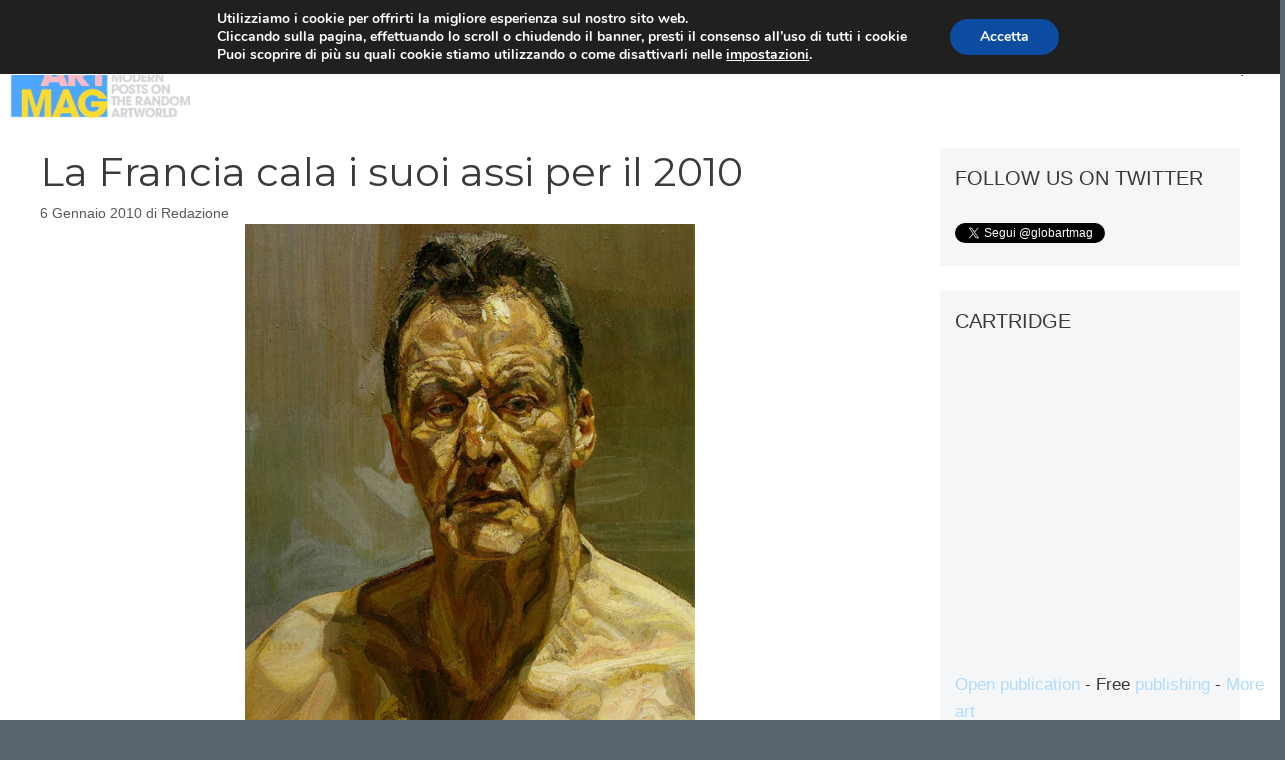

--- FILE ---
content_type: text/html; charset=utf-8
request_url: https://www.google.com/recaptcha/api2/anchor?ar=1&k=6Ld5jnkiAAAAANLbo-0jvt6NKd2ZS1xxK0oXhyYF&co=aHR0cHM6Ly93d3cuZ2xvYmFydG1hZy5jb206NDQz&hl=it&v=PoyoqOPhxBO7pBk68S4YbpHZ&size=normal&anchor-ms=20000&execute-ms=30000&cb=j5u3dhhy2td9
body_size: 49789
content:
<!DOCTYPE HTML><html dir="ltr" lang="it"><head><meta http-equiv="Content-Type" content="text/html; charset=UTF-8">
<meta http-equiv="X-UA-Compatible" content="IE=edge">
<title>reCAPTCHA</title>
<style type="text/css">
/* cyrillic-ext */
@font-face {
  font-family: 'Roboto';
  font-style: normal;
  font-weight: 400;
  font-stretch: 100%;
  src: url(//fonts.gstatic.com/s/roboto/v48/KFO7CnqEu92Fr1ME7kSn66aGLdTylUAMa3GUBHMdazTgWw.woff2) format('woff2');
  unicode-range: U+0460-052F, U+1C80-1C8A, U+20B4, U+2DE0-2DFF, U+A640-A69F, U+FE2E-FE2F;
}
/* cyrillic */
@font-face {
  font-family: 'Roboto';
  font-style: normal;
  font-weight: 400;
  font-stretch: 100%;
  src: url(//fonts.gstatic.com/s/roboto/v48/KFO7CnqEu92Fr1ME7kSn66aGLdTylUAMa3iUBHMdazTgWw.woff2) format('woff2');
  unicode-range: U+0301, U+0400-045F, U+0490-0491, U+04B0-04B1, U+2116;
}
/* greek-ext */
@font-face {
  font-family: 'Roboto';
  font-style: normal;
  font-weight: 400;
  font-stretch: 100%;
  src: url(//fonts.gstatic.com/s/roboto/v48/KFO7CnqEu92Fr1ME7kSn66aGLdTylUAMa3CUBHMdazTgWw.woff2) format('woff2');
  unicode-range: U+1F00-1FFF;
}
/* greek */
@font-face {
  font-family: 'Roboto';
  font-style: normal;
  font-weight: 400;
  font-stretch: 100%;
  src: url(//fonts.gstatic.com/s/roboto/v48/KFO7CnqEu92Fr1ME7kSn66aGLdTylUAMa3-UBHMdazTgWw.woff2) format('woff2');
  unicode-range: U+0370-0377, U+037A-037F, U+0384-038A, U+038C, U+038E-03A1, U+03A3-03FF;
}
/* math */
@font-face {
  font-family: 'Roboto';
  font-style: normal;
  font-weight: 400;
  font-stretch: 100%;
  src: url(//fonts.gstatic.com/s/roboto/v48/KFO7CnqEu92Fr1ME7kSn66aGLdTylUAMawCUBHMdazTgWw.woff2) format('woff2');
  unicode-range: U+0302-0303, U+0305, U+0307-0308, U+0310, U+0312, U+0315, U+031A, U+0326-0327, U+032C, U+032F-0330, U+0332-0333, U+0338, U+033A, U+0346, U+034D, U+0391-03A1, U+03A3-03A9, U+03B1-03C9, U+03D1, U+03D5-03D6, U+03F0-03F1, U+03F4-03F5, U+2016-2017, U+2034-2038, U+203C, U+2040, U+2043, U+2047, U+2050, U+2057, U+205F, U+2070-2071, U+2074-208E, U+2090-209C, U+20D0-20DC, U+20E1, U+20E5-20EF, U+2100-2112, U+2114-2115, U+2117-2121, U+2123-214F, U+2190, U+2192, U+2194-21AE, U+21B0-21E5, U+21F1-21F2, U+21F4-2211, U+2213-2214, U+2216-22FF, U+2308-230B, U+2310, U+2319, U+231C-2321, U+2336-237A, U+237C, U+2395, U+239B-23B7, U+23D0, U+23DC-23E1, U+2474-2475, U+25AF, U+25B3, U+25B7, U+25BD, U+25C1, U+25CA, U+25CC, U+25FB, U+266D-266F, U+27C0-27FF, U+2900-2AFF, U+2B0E-2B11, U+2B30-2B4C, U+2BFE, U+3030, U+FF5B, U+FF5D, U+1D400-1D7FF, U+1EE00-1EEFF;
}
/* symbols */
@font-face {
  font-family: 'Roboto';
  font-style: normal;
  font-weight: 400;
  font-stretch: 100%;
  src: url(//fonts.gstatic.com/s/roboto/v48/KFO7CnqEu92Fr1ME7kSn66aGLdTylUAMaxKUBHMdazTgWw.woff2) format('woff2');
  unicode-range: U+0001-000C, U+000E-001F, U+007F-009F, U+20DD-20E0, U+20E2-20E4, U+2150-218F, U+2190, U+2192, U+2194-2199, U+21AF, U+21E6-21F0, U+21F3, U+2218-2219, U+2299, U+22C4-22C6, U+2300-243F, U+2440-244A, U+2460-24FF, U+25A0-27BF, U+2800-28FF, U+2921-2922, U+2981, U+29BF, U+29EB, U+2B00-2BFF, U+4DC0-4DFF, U+FFF9-FFFB, U+10140-1018E, U+10190-1019C, U+101A0, U+101D0-101FD, U+102E0-102FB, U+10E60-10E7E, U+1D2C0-1D2D3, U+1D2E0-1D37F, U+1F000-1F0FF, U+1F100-1F1AD, U+1F1E6-1F1FF, U+1F30D-1F30F, U+1F315, U+1F31C, U+1F31E, U+1F320-1F32C, U+1F336, U+1F378, U+1F37D, U+1F382, U+1F393-1F39F, U+1F3A7-1F3A8, U+1F3AC-1F3AF, U+1F3C2, U+1F3C4-1F3C6, U+1F3CA-1F3CE, U+1F3D4-1F3E0, U+1F3ED, U+1F3F1-1F3F3, U+1F3F5-1F3F7, U+1F408, U+1F415, U+1F41F, U+1F426, U+1F43F, U+1F441-1F442, U+1F444, U+1F446-1F449, U+1F44C-1F44E, U+1F453, U+1F46A, U+1F47D, U+1F4A3, U+1F4B0, U+1F4B3, U+1F4B9, U+1F4BB, U+1F4BF, U+1F4C8-1F4CB, U+1F4D6, U+1F4DA, U+1F4DF, U+1F4E3-1F4E6, U+1F4EA-1F4ED, U+1F4F7, U+1F4F9-1F4FB, U+1F4FD-1F4FE, U+1F503, U+1F507-1F50B, U+1F50D, U+1F512-1F513, U+1F53E-1F54A, U+1F54F-1F5FA, U+1F610, U+1F650-1F67F, U+1F687, U+1F68D, U+1F691, U+1F694, U+1F698, U+1F6AD, U+1F6B2, U+1F6B9-1F6BA, U+1F6BC, U+1F6C6-1F6CF, U+1F6D3-1F6D7, U+1F6E0-1F6EA, U+1F6F0-1F6F3, U+1F6F7-1F6FC, U+1F700-1F7FF, U+1F800-1F80B, U+1F810-1F847, U+1F850-1F859, U+1F860-1F887, U+1F890-1F8AD, U+1F8B0-1F8BB, U+1F8C0-1F8C1, U+1F900-1F90B, U+1F93B, U+1F946, U+1F984, U+1F996, U+1F9E9, U+1FA00-1FA6F, U+1FA70-1FA7C, U+1FA80-1FA89, U+1FA8F-1FAC6, U+1FACE-1FADC, U+1FADF-1FAE9, U+1FAF0-1FAF8, U+1FB00-1FBFF;
}
/* vietnamese */
@font-face {
  font-family: 'Roboto';
  font-style: normal;
  font-weight: 400;
  font-stretch: 100%;
  src: url(//fonts.gstatic.com/s/roboto/v48/KFO7CnqEu92Fr1ME7kSn66aGLdTylUAMa3OUBHMdazTgWw.woff2) format('woff2');
  unicode-range: U+0102-0103, U+0110-0111, U+0128-0129, U+0168-0169, U+01A0-01A1, U+01AF-01B0, U+0300-0301, U+0303-0304, U+0308-0309, U+0323, U+0329, U+1EA0-1EF9, U+20AB;
}
/* latin-ext */
@font-face {
  font-family: 'Roboto';
  font-style: normal;
  font-weight: 400;
  font-stretch: 100%;
  src: url(//fonts.gstatic.com/s/roboto/v48/KFO7CnqEu92Fr1ME7kSn66aGLdTylUAMa3KUBHMdazTgWw.woff2) format('woff2');
  unicode-range: U+0100-02BA, U+02BD-02C5, U+02C7-02CC, U+02CE-02D7, U+02DD-02FF, U+0304, U+0308, U+0329, U+1D00-1DBF, U+1E00-1E9F, U+1EF2-1EFF, U+2020, U+20A0-20AB, U+20AD-20C0, U+2113, U+2C60-2C7F, U+A720-A7FF;
}
/* latin */
@font-face {
  font-family: 'Roboto';
  font-style: normal;
  font-weight: 400;
  font-stretch: 100%;
  src: url(//fonts.gstatic.com/s/roboto/v48/KFO7CnqEu92Fr1ME7kSn66aGLdTylUAMa3yUBHMdazQ.woff2) format('woff2');
  unicode-range: U+0000-00FF, U+0131, U+0152-0153, U+02BB-02BC, U+02C6, U+02DA, U+02DC, U+0304, U+0308, U+0329, U+2000-206F, U+20AC, U+2122, U+2191, U+2193, U+2212, U+2215, U+FEFF, U+FFFD;
}
/* cyrillic-ext */
@font-face {
  font-family: 'Roboto';
  font-style: normal;
  font-weight: 500;
  font-stretch: 100%;
  src: url(//fonts.gstatic.com/s/roboto/v48/KFO7CnqEu92Fr1ME7kSn66aGLdTylUAMa3GUBHMdazTgWw.woff2) format('woff2');
  unicode-range: U+0460-052F, U+1C80-1C8A, U+20B4, U+2DE0-2DFF, U+A640-A69F, U+FE2E-FE2F;
}
/* cyrillic */
@font-face {
  font-family: 'Roboto';
  font-style: normal;
  font-weight: 500;
  font-stretch: 100%;
  src: url(//fonts.gstatic.com/s/roboto/v48/KFO7CnqEu92Fr1ME7kSn66aGLdTylUAMa3iUBHMdazTgWw.woff2) format('woff2');
  unicode-range: U+0301, U+0400-045F, U+0490-0491, U+04B0-04B1, U+2116;
}
/* greek-ext */
@font-face {
  font-family: 'Roboto';
  font-style: normal;
  font-weight: 500;
  font-stretch: 100%;
  src: url(//fonts.gstatic.com/s/roboto/v48/KFO7CnqEu92Fr1ME7kSn66aGLdTylUAMa3CUBHMdazTgWw.woff2) format('woff2');
  unicode-range: U+1F00-1FFF;
}
/* greek */
@font-face {
  font-family: 'Roboto';
  font-style: normal;
  font-weight: 500;
  font-stretch: 100%;
  src: url(//fonts.gstatic.com/s/roboto/v48/KFO7CnqEu92Fr1ME7kSn66aGLdTylUAMa3-UBHMdazTgWw.woff2) format('woff2');
  unicode-range: U+0370-0377, U+037A-037F, U+0384-038A, U+038C, U+038E-03A1, U+03A3-03FF;
}
/* math */
@font-face {
  font-family: 'Roboto';
  font-style: normal;
  font-weight: 500;
  font-stretch: 100%;
  src: url(//fonts.gstatic.com/s/roboto/v48/KFO7CnqEu92Fr1ME7kSn66aGLdTylUAMawCUBHMdazTgWw.woff2) format('woff2');
  unicode-range: U+0302-0303, U+0305, U+0307-0308, U+0310, U+0312, U+0315, U+031A, U+0326-0327, U+032C, U+032F-0330, U+0332-0333, U+0338, U+033A, U+0346, U+034D, U+0391-03A1, U+03A3-03A9, U+03B1-03C9, U+03D1, U+03D5-03D6, U+03F0-03F1, U+03F4-03F5, U+2016-2017, U+2034-2038, U+203C, U+2040, U+2043, U+2047, U+2050, U+2057, U+205F, U+2070-2071, U+2074-208E, U+2090-209C, U+20D0-20DC, U+20E1, U+20E5-20EF, U+2100-2112, U+2114-2115, U+2117-2121, U+2123-214F, U+2190, U+2192, U+2194-21AE, U+21B0-21E5, U+21F1-21F2, U+21F4-2211, U+2213-2214, U+2216-22FF, U+2308-230B, U+2310, U+2319, U+231C-2321, U+2336-237A, U+237C, U+2395, U+239B-23B7, U+23D0, U+23DC-23E1, U+2474-2475, U+25AF, U+25B3, U+25B7, U+25BD, U+25C1, U+25CA, U+25CC, U+25FB, U+266D-266F, U+27C0-27FF, U+2900-2AFF, U+2B0E-2B11, U+2B30-2B4C, U+2BFE, U+3030, U+FF5B, U+FF5D, U+1D400-1D7FF, U+1EE00-1EEFF;
}
/* symbols */
@font-face {
  font-family: 'Roboto';
  font-style: normal;
  font-weight: 500;
  font-stretch: 100%;
  src: url(//fonts.gstatic.com/s/roboto/v48/KFO7CnqEu92Fr1ME7kSn66aGLdTylUAMaxKUBHMdazTgWw.woff2) format('woff2');
  unicode-range: U+0001-000C, U+000E-001F, U+007F-009F, U+20DD-20E0, U+20E2-20E4, U+2150-218F, U+2190, U+2192, U+2194-2199, U+21AF, U+21E6-21F0, U+21F3, U+2218-2219, U+2299, U+22C4-22C6, U+2300-243F, U+2440-244A, U+2460-24FF, U+25A0-27BF, U+2800-28FF, U+2921-2922, U+2981, U+29BF, U+29EB, U+2B00-2BFF, U+4DC0-4DFF, U+FFF9-FFFB, U+10140-1018E, U+10190-1019C, U+101A0, U+101D0-101FD, U+102E0-102FB, U+10E60-10E7E, U+1D2C0-1D2D3, U+1D2E0-1D37F, U+1F000-1F0FF, U+1F100-1F1AD, U+1F1E6-1F1FF, U+1F30D-1F30F, U+1F315, U+1F31C, U+1F31E, U+1F320-1F32C, U+1F336, U+1F378, U+1F37D, U+1F382, U+1F393-1F39F, U+1F3A7-1F3A8, U+1F3AC-1F3AF, U+1F3C2, U+1F3C4-1F3C6, U+1F3CA-1F3CE, U+1F3D4-1F3E0, U+1F3ED, U+1F3F1-1F3F3, U+1F3F5-1F3F7, U+1F408, U+1F415, U+1F41F, U+1F426, U+1F43F, U+1F441-1F442, U+1F444, U+1F446-1F449, U+1F44C-1F44E, U+1F453, U+1F46A, U+1F47D, U+1F4A3, U+1F4B0, U+1F4B3, U+1F4B9, U+1F4BB, U+1F4BF, U+1F4C8-1F4CB, U+1F4D6, U+1F4DA, U+1F4DF, U+1F4E3-1F4E6, U+1F4EA-1F4ED, U+1F4F7, U+1F4F9-1F4FB, U+1F4FD-1F4FE, U+1F503, U+1F507-1F50B, U+1F50D, U+1F512-1F513, U+1F53E-1F54A, U+1F54F-1F5FA, U+1F610, U+1F650-1F67F, U+1F687, U+1F68D, U+1F691, U+1F694, U+1F698, U+1F6AD, U+1F6B2, U+1F6B9-1F6BA, U+1F6BC, U+1F6C6-1F6CF, U+1F6D3-1F6D7, U+1F6E0-1F6EA, U+1F6F0-1F6F3, U+1F6F7-1F6FC, U+1F700-1F7FF, U+1F800-1F80B, U+1F810-1F847, U+1F850-1F859, U+1F860-1F887, U+1F890-1F8AD, U+1F8B0-1F8BB, U+1F8C0-1F8C1, U+1F900-1F90B, U+1F93B, U+1F946, U+1F984, U+1F996, U+1F9E9, U+1FA00-1FA6F, U+1FA70-1FA7C, U+1FA80-1FA89, U+1FA8F-1FAC6, U+1FACE-1FADC, U+1FADF-1FAE9, U+1FAF0-1FAF8, U+1FB00-1FBFF;
}
/* vietnamese */
@font-face {
  font-family: 'Roboto';
  font-style: normal;
  font-weight: 500;
  font-stretch: 100%;
  src: url(//fonts.gstatic.com/s/roboto/v48/KFO7CnqEu92Fr1ME7kSn66aGLdTylUAMa3OUBHMdazTgWw.woff2) format('woff2');
  unicode-range: U+0102-0103, U+0110-0111, U+0128-0129, U+0168-0169, U+01A0-01A1, U+01AF-01B0, U+0300-0301, U+0303-0304, U+0308-0309, U+0323, U+0329, U+1EA0-1EF9, U+20AB;
}
/* latin-ext */
@font-face {
  font-family: 'Roboto';
  font-style: normal;
  font-weight: 500;
  font-stretch: 100%;
  src: url(//fonts.gstatic.com/s/roboto/v48/KFO7CnqEu92Fr1ME7kSn66aGLdTylUAMa3KUBHMdazTgWw.woff2) format('woff2');
  unicode-range: U+0100-02BA, U+02BD-02C5, U+02C7-02CC, U+02CE-02D7, U+02DD-02FF, U+0304, U+0308, U+0329, U+1D00-1DBF, U+1E00-1E9F, U+1EF2-1EFF, U+2020, U+20A0-20AB, U+20AD-20C0, U+2113, U+2C60-2C7F, U+A720-A7FF;
}
/* latin */
@font-face {
  font-family: 'Roboto';
  font-style: normal;
  font-weight: 500;
  font-stretch: 100%;
  src: url(//fonts.gstatic.com/s/roboto/v48/KFO7CnqEu92Fr1ME7kSn66aGLdTylUAMa3yUBHMdazQ.woff2) format('woff2');
  unicode-range: U+0000-00FF, U+0131, U+0152-0153, U+02BB-02BC, U+02C6, U+02DA, U+02DC, U+0304, U+0308, U+0329, U+2000-206F, U+20AC, U+2122, U+2191, U+2193, U+2212, U+2215, U+FEFF, U+FFFD;
}
/* cyrillic-ext */
@font-face {
  font-family: 'Roboto';
  font-style: normal;
  font-weight: 900;
  font-stretch: 100%;
  src: url(//fonts.gstatic.com/s/roboto/v48/KFO7CnqEu92Fr1ME7kSn66aGLdTylUAMa3GUBHMdazTgWw.woff2) format('woff2');
  unicode-range: U+0460-052F, U+1C80-1C8A, U+20B4, U+2DE0-2DFF, U+A640-A69F, U+FE2E-FE2F;
}
/* cyrillic */
@font-face {
  font-family: 'Roboto';
  font-style: normal;
  font-weight: 900;
  font-stretch: 100%;
  src: url(//fonts.gstatic.com/s/roboto/v48/KFO7CnqEu92Fr1ME7kSn66aGLdTylUAMa3iUBHMdazTgWw.woff2) format('woff2');
  unicode-range: U+0301, U+0400-045F, U+0490-0491, U+04B0-04B1, U+2116;
}
/* greek-ext */
@font-face {
  font-family: 'Roboto';
  font-style: normal;
  font-weight: 900;
  font-stretch: 100%;
  src: url(//fonts.gstatic.com/s/roboto/v48/KFO7CnqEu92Fr1ME7kSn66aGLdTylUAMa3CUBHMdazTgWw.woff2) format('woff2');
  unicode-range: U+1F00-1FFF;
}
/* greek */
@font-face {
  font-family: 'Roboto';
  font-style: normal;
  font-weight: 900;
  font-stretch: 100%;
  src: url(//fonts.gstatic.com/s/roboto/v48/KFO7CnqEu92Fr1ME7kSn66aGLdTylUAMa3-UBHMdazTgWw.woff2) format('woff2');
  unicode-range: U+0370-0377, U+037A-037F, U+0384-038A, U+038C, U+038E-03A1, U+03A3-03FF;
}
/* math */
@font-face {
  font-family: 'Roboto';
  font-style: normal;
  font-weight: 900;
  font-stretch: 100%;
  src: url(//fonts.gstatic.com/s/roboto/v48/KFO7CnqEu92Fr1ME7kSn66aGLdTylUAMawCUBHMdazTgWw.woff2) format('woff2');
  unicode-range: U+0302-0303, U+0305, U+0307-0308, U+0310, U+0312, U+0315, U+031A, U+0326-0327, U+032C, U+032F-0330, U+0332-0333, U+0338, U+033A, U+0346, U+034D, U+0391-03A1, U+03A3-03A9, U+03B1-03C9, U+03D1, U+03D5-03D6, U+03F0-03F1, U+03F4-03F5, U+2016-2017, U+2034-2038, U+203C, U+2040, U+2043, U+2047, U+2050, U+2057, U+205F, U+2070-2071, U+2074-208E, U+2090-209C, U+20D0-20DC, U+20E1, U+20E5-20EF, U+2100-2112, U+2114-2115, U+2117-2121, U+2123-214F, U+2190, U+2192, U+2194-21AE, U+21B0-21E5, U+21F1-21F2, U+21F4-2211, U+2213-2214, U+2216-22FF, U+2308-230B, U+2310, U+2319, U+231C-2321, U+2336-237A, U+237C, U+2395, U+239B-23B7, U+23D0, U+23DC-23E1, U+2474-2475, U+25AF, U+25B3, U+25B7, U+25BD, U+25C1, U+25CA, U+25CC, U+25FB, U+266D-266F, U+27C0-27FF, U+2900-2AFF, U+2B0E-2B11, U+2B30-2B4C, U+2BFE, U+3030, U+FF5B, U+FF5D, U+1D400-1D7FF, U+1EE00-1EEFF;
}
/* symbols */
@font-face {
  font-family: 'Roboto';
  font-style: normal;
  font-weight: 900;
  font-stretch: 100%;
  src: url(//fonts.gstatic.com/s/roboto/v48/KFO7CnqEu92Fr1ME7kSn66aGLdTylUAMaxKUBHMdazTgWw.woff2) format('woff2');
  unicode-range: U+0001-000C, U+000E-001F, U+007F-009F, U+20DD-20E0, U+20E2-20E4, U+2150-218F, U+2190, U+2192, U+2194-2199, U+21AF, U+21E6-21F0, U+21F3, U+2218-2219, U+2299, U+22C4-22C6, U+2300-243F, U+2440-244A, U+2460-24FF, U+25A0-27BF, U+2800-28FF, U+2921-2922, U+2981, U+29BF, U+29EB, U+2B00-2BFF, U+4DC0-4DFF, U+FFF9-FFFB, U+10140-1018E, U+10190-1019C, U+101A0, U+101D0-101FD, U+102E0-102FB, U+10E60-10E7E, U+1D2C0-1D2D3, U+1D2E0-1D37F, U+1F000-1F0FF, U+1F100-1F1AD, U+1F1E6-1F1FF, U+1F30D-1F30F, U+1F315, U+1F31C, U+1F31E, U+1F320-1F32C, U+1F336, U+1F378, U+1F37D, U+1F382, U+1F393-1F39F, U+1F3A7-1F3A8, U+1F3AC-1F3AF, U+1F3C2, U+1F3C4-1F3C6, U+1F3CA-1F3CE, U+1F3D4-1F3E0, U+1F3ED, U+1F3F1-1F3F3, U+1F3F5-1F3F7, U+1F408, U+1F415, U+1F41F, U+1F426, U+1F43F, U+1F441-1F442, U+1F444, U+1F446-1F449, U+1F44C-1F44E, U+1F453, U+1F46A, U+1F47D, U+1F4A3, U+1F4B0, U+1F4B3, U+1F4B9, U+1F4BB, U+1F4BF, U+1F4C8-1F4CB, U+1F4D6, U+1F4DA, U+1F4DF, U+1F4E3-1F4E6, U+1F4EA-1F4ED, U+1F4F7, U+1F4F9-1F4FB, U+1F4FD-1F4FE, U+1F503, U+1F507-1F50B, U+1F50D, U+1F512-1F513, U+1F53E-1F54A, U+1F54F-1F5FA, U+1F610, U+1F650-1F67F, U+1F687, U+1F68D, U+1F691, U+1F694, U+1F698, U+1F6AD, U+1F6B2, U+1F6B9-1F6BA, U+1F6BC, U+1F6C6-1F6CF, U+1F6D3-1F6D7, U+1F6E0-1F6EA, U+1F6F0-1F6F3, U+1F6F7-1F6FC, U+1F700-1F7FF, U+1F800-1F80B, U+1F810-1F847, U+1F850-1F859, U+1F860-1F887, U+1F890-1F8AD, U+1F8B0-1F8BB, U+1F8C0-1F8C1, U+1F900-1F90B, U+1F93B, U+1F946, U+1F984, U+1F996, U+1F9E9, U+1FA00-1FA6F, U+1FA70-1FA7C, U+1FA80-1FA89, U+1FA8F-1FAC6, U+1FACE-1FADC, U+1FADF-1FAE9, U+1FAF0-1FAF8, U+1FB00-1FBFF;
}
/* vietnamese */
@font-face {
  font-family: 'Roboto';
  font-style: normal;
  font-weight: 900;
  font-stretch: 100%;
  src: url(//fonts.gstatic.com/s/roboto/v48/KFO7CnqEu92Fr1ME7kSn66aGLdTylUAMa3OUBHMdazTgWw.woff2) format('woff2');
  unicode-range: U+0102-0103, U+0110-0111, U+0128-0129, U+0168-0169, U+01A0-01A1, U+01AF-01B0, U+0300-0301, U+0303-0304, U+0308-0309, U+0323, U+0329, U+1EA0-1EF9, U+20AB;
}
/* latin-ext */
@font-face {
  font-family: 'Roboto';
  font-style: normal;
  font-weight: 900;
  font-stretch: 100%;
  src: url(//fonts.gstatic.com/s/roboto/v48/KFO7CnqEu92Fr1ME7kSn66aGLdTylUAMa3KUBHMdazTgWw.woff2) format('woff2');
  unicode-range: U+0100-02BA, U+02BD-02C5, U+02C7-02CC, U+02CE-02D7, U+02DD-02FF, U+0304, U+0308, U+0329, U+1D00-1DBF, U+1E00-1E9F, U+1EF2-1EFF, U+2020, U+20A0-20AB, U+20AD-20C0, U+2113, U+2C60-2C7F, U+A720-A7FF;
}
/* latin */
@font-face {
  font-family: 'Roboto';
  font-style: normal;
  font-weight: 900;
  font-stretch: 100%;
  src: url(//fonts.gstatic.com/s/roboto/v48/KFO7CnqEu92Fr1ME7kSn66aGLdTylUAMa3yUBHMdazQ.woff2) format('woff2');
  unicode-range: U+0000-00FF, U+0131, U+0152-0153, U+02BB-02BC, U+02C6, U+02DA, U+02DC, U+0304, U+0308, U+0329, U+2000-206F, U+20AC, U+2122, U+2191, U+2193, U+2212, U+2215, U+FEFF, U+FFFD;
}

</style>
<link rel="stylesheet" type="text/css" href="https://www.gstatic.com/recaptcha/releases/PoyoqOPhxBO7pBk68S4YbpHZ/styles__ltr.css">
<script nonce="5Aghw7Zrlp4STcTsHhDC3Q" type="text/javascript">window['__recaptcha_api'] = 'https://www.google.com/recaptcha/api2/';</script>
<script type="text/javascript" src="https://www.gstatic.com/recaptcha/releases/PoyoqOPhxBO7pBk68S4YbpHZ/recaptcha__it.js" nonce="5Aghw7Zrlp4STcTsHhDC3Q">
      
    </script></head>
<body><div id="rc-anchor-alert" class="rc-anchor-alert"></div>
<input type="hidden" id="recaptcha-token" value="[base64]">
<script type="text/javascript" nonce="5Aghw7Zrlp4STcTsHhDC3Q">
      recaptcha.anchor.Main.init("[\x22ainput\x22,[\x22bgdata\x22,\x22\x22,\[base64]/[base64]/bmV3IFpbdF0obVswXSk6Sz09Mj9uZXcgWlt0XShtWzBdLG1bMV0pOks9PTM/bmV3IFpbdF0obVswXSxtWzFdLG1bMl0pOks9PTQ/[base64]/[base64]/[base64]/[base64]/[base64]/[base64]/[base64]/[base64]/[base64]/[base64]/[base64]/[base64]/[base64]/[base64]\\u003d\\u003d\x22,\[base64]\x22,\x22QTLCnwTCicK1WVIZw7ZJwqpiP8OWJHNGw4HDm8KQw4osw5vDn0XDvsOjKRQlW2kVw7YnecKTw4/DuiATw5bDuBcgUCfDu8OVw4HCjsOUwqw4w7HDpQN6wqTCh8OoPcKJwqU5wrbDgQjDjcOjOwBFMMKbwr48YH46w6QpJGk0O8OcIsOBw7fCh8OOIDpsGB0fN8K1w6low75BHh7CoSsAw6zDj0sgw48jw4vCsmkDXFHCrsObw6duGcOAwr3DuV3DjMOcwp/DicOXY8OSw4fDtWcYwpdAecKZw4/ClcOoNlcAw6zDsFHDgsOWMTjCisOAwoPDocOZwozDqTPDgMK/w67CqnwlM2EmbhRENcKIEWI9Ti5XdivClBvDgmFew6HCnioQFsOjw7s1wpXCoz7DqSTDh8KGwp1OKmgEYcOybzLCq8OyJynDtcOGw7Rkwpg7P8Ocw79BesObQwxaaMOjwrXDkxtNwq/CoD3DiEjClFnDqsOgwqpQw7/[base64]/DrsKIZ8OQOMOlITAPBsOuw6XCoiIqwpDDpX0Zw6Z8w6nDhxJNSMKtL8KoZMOjTMObw74vIcOfIQXDmsOfEcKXw79fVWnDvcOnw4DDiA/CtlMgXyhXM1oKwrTDi2jDsTPDnsOVN0/[base64]/CvA3CpWvChjPDk8OswpFLwoV4w6RKRjLCp0PDrRzDt8OuXg4FUMOedDsZZmrDgEEaO3/CrVRqD8OVwqk4WB89ZxXDmcKxNBNZworDgArDv8Kcw5kYLUPDpMORHFnDkys9fsKxdUkew6rDlkzDjsKZw49lw5g/CMOLVELCncKcwotJb0fDjcKkQyHDscK4A8OBwoHChjoJwqvCiGppw5YiL8O9PXbCk2XDuhXCqcKQFsOawowNfcOpH8OrIsKFDMKsTmbCjA1FCcKvR8KeeCQEwqnDmcOQwq8DP8OUSC/DmMKJw4zCo3AYXsOTw7NnwqAsw4jCnTsgLMKcwoVVNMOYwoY+U25iw5fDtcKkTcKVwofDuMKyHMKkBCvDhsOewrFiwr/Cp8K9wr/Dh8KeG8O7OjMJw6oJS8KlSMOsQAQrwrIoFC3Dlg5LMnAIw63CvcKNwoxJwoLDi8ORcTLCkQ/CscKjBsO1w6rCqk7Dl8K4QsO7PMO7b0pWw5g9SsONBsO7IMKxw57CojTDjMK3wowCFcOYDXTCrWl9wqM/cMOuCCBgRMOxwrViD0bChjnDo0vCnznCvXRswoMiw7nDrTDCoB8Nwopcw7/CkinCr8OPCg7CtGXCpcOvwozDoMK8Ok3DtcKNw7sLwqfDo8KJw7nDjwt2ZhQyw7lkw5kENVbCshYFw4DCvsOxCjEdD8K1wpDCl00CwoxKDMOAwrwqakzDo13DtsOGV8KGe04SCsKowqEtwrfCiAZtDHUbBjhmwqvDpXc/w5oqw5hzP0DCrcOwwovCtDUnZMK0F8KywqoyYyFAwq1KPsKBfcKQYHZNJjDDvsKyw7vCjMKce8Kmw53ChzUFwp3DkMKSAsK8wq1wwpvDpzkfwoHCl8OBSMO0PsK2wrHCvMKrAcOiwqxlw5/DscKFRSwAwrjCtTpowoZ8bXMSwqrDjXbCp2bDp8KIYxjDgcKBbwFOJHh3wpwTLhUYRcOdW1FUIk06NjA+OsOeOsKrLMKZdMKWwqItFMOmAsOxVW/DqsOEICbCtmjDmsOfecO0SHZUV8KWaQ3ChMOMPsO6w4UoUcOidk7CqX82G8OAwrDDt1vCgcKsECYDCxHDmGltw5FPV8K1wrXCoXNvw4UqwojDmxjCv2vCrF3DjMKGwpoNZMKpFcOgwrxKwpPCvCHDhsKiwobDvsOYFcKLAcO1ECg7wpbDrT/CuD3DpnBYw6tzw4jCn8Orw7F0LMK7dMO9w5zDisKpUMK+wrzCr3vCpXPCsBfCvWJLw5llQcKAw5t1b3wOwoPDhHNNfxLDowDCosOLb2tIw7/Chw3Dol8bw6Vwwo/CvsO8wrRKbsKRGsKzZsOCw54VwqLCtw0wD8KIIsKOw77CtMKOwr/DisKefsKKw4zCq8Oww6HCg8Kdw503wpBQQAE2FcKWw7HDrsObJ2N4P00ew68DFBfCoMOxBMO2w6TChsO3w5fDtMOIDcOpKirDg8KjM8OlbznDosK6wpRZwrzDuMOvw4TDqjzCsl7DqMK7SQTDiXTDtH1QwqfCh8OBw58dwovClsKgN8Kxwo/[base64]/DggJbwo0Iw5Zqw6PDgMONRSx8bDnDqsKsKybCvMKyw7jDiD8pw7PCjg7DicO7wqnCiWnCqzkqXnApwo/[base64]/Ch8KuwqHDnWvDpDHCn8KWwpTCkMKJw5s0VcOnwrLCrWDCv2HChFTCgwlRwp9Kw5bDrBzCkgUgK8KRasKPwqFSwqNmEQjCk0xjwoByOMKVMCl8w4l6wph/wqU8w77DnsOMwpjDsMOVwooKw6tfw7LDrMKCXAfClsOTAcOpwrtufcKCUhw9w75Bw5/Cv8KnLAdlwq82w7vCumRiw4V8EwZ2JMOUJgrCk8Oiwr/DmkPCigIKf1kbM8K+ZsOjw7/DjzdDdnPCqcOrD8ONQ0ZNIRRow6zCjxNQTUoCwp3DocOew7cIwqDDo0FDGClUwqvDmB0Ywr7DsMOFw5IewrETL3vCscOldcOKwrgHJcKtw6JYRAfDn8O/csONR8OJfTfCkUvCohvDiU/CpcKlGMKeBcOUKHnDmSfDuizDg8OGwrPCiMKhw7sCdcOiw75bEC3Ds1vCun7CkXDDgVEtb3nDnMONw4HDj8K4wrPCuj5UZnDCvl1Gd8Kcw6nCqMKxwqDCuQTDjTgjS0Ymd2xpdkzDmwrCtcKWwoXClMKILMOVwqvDgcKCIz/DvW/Dh0DDmMOXIcOywoXDqsKkw57CvMK+BAhwwqRVwqjCgVxkwp/[base64]/[base64]/Diiw7wr3DssO1wqDDjcKowrBpw6DDjgnDtEjDpsOPw7TCtcOnwpTCiMOcwoTCl8K5Y1wSOsKhw5hBwqMIYkXCriXCk8K0wpnCm8OJH8K6wr/ChcOeGWokVksKacK9a8Oiw7nDnkrCpjQhwrbCp8K9w7DDi3/[base64]/[base64]/wrIlwrrDrsKuwoEDezxlXXM6w6ZRdMO7w7duQsKgc3hgw53Dq8K6wp/CvBImw7kgw4HCqU/DvmBAbsO9wrXCjcOGwowsbBPCr3XDlcKxwoYxwq9kwrI2wrUQwr4FQyXCmR1aXDkkPMKybGTDn8KyKRbDvX0kZSlKw45bwozCln9aw64SMRXCjQdXw7jDuzVgw4HDh2/DoncePMKtwr3DpHsSw6fDh31Mw799F8KldsKla8KiJMKOc8KQPzlTw519w6rDr10pGhw/wqXCqsKRFyxlwp/DjkYnw6obw7XCjXzClgPCtxjDrMO3FcK+w71gw5EJw7UZA8OrwqrCuVgnbcOBe3/DjFfDrMKicATDpARBTUtQZcKRaj9BwpJuwpzDuW0Jw4vDlMKEw5vClDIHLsKMwpfDlMO1wpF9wqYfUWJtMDzCkVrDoAnDgCHCgcKWEcO/wqHDsxfCqyUuw5A7XcOqEE3DsMKgw4XCk8KTAMKjWzhSwpR4wqUGw7k0wpkJecOdEC04aCggWcKNJQfCgsONw6xDwrjCqRdow6o2wr8owpxRZndCOHIGL8OgZSjCv3XDo8O9WnVowozDlsO/w7wWwrfCj0dBEVQxw6XCn8OHH8OcC8OXw4pdVRLCvB/CmTNVwq16KMKtw7TDlMOCd8KHZifDusOMXcKQPcKMG03DrMKvw6fCoyTDqAtnwoAbZ8KzwoYFw6zCk8K1SR7ChcOAw4EBKj5/w6EnbQxOw4Y5SsOYwo/[base64]/[base64]/DrRFFwp9dw67DrcKoD8KOX2t4fMOoeMOAwqMHwpVLHQDCjg0vI8KySWHCnxLDqMOqwrUzdcK9VsOMwrN4wpJgw4rDijAIw7Bjw7Jvc8K1dEIvw6bDjMOOaBjClsKgw4RVw6tYwqAyKEXDunHDpXXDjgQ6Kzh4SsOhKcKTw7AHcxrDksKCw4PCrcKdMF/[base64]/CucOdBH7DuF1LPMK0NwnDpDUIPsOmwobCrcOmwp7CssOODk3DvsKww4MaworDs37DrDwdwq7Ci2lhwqfCqsOfdsKrwqXDqsKaMBQ/wqjCiFIcAMOQwogKXMOswo4uYSgsecO1ecOvem7Dglgrw5xBw6nDgcK7wpQxSsO8wpzCrcOFwoHDmXHDn1xvwpLCscKRwp3DmsOrQcKywoY5LF9IN8O+w6vCpT4lGgvCq8OQQ3gDwozDnAxMwoQfTMKZH8OSZMOQYSkHdMODw7HCulAbw4EcFsKDwp0OVX7CqsO/[base64]/wpIRVj/Cl8KxIF3DiFvCtsK2w7FDaMOpwojClcKrRMOzQAbDgcOJw4VXw5/[base64]/ClMK6LgXDuVUDWhzDpF/Cv1QHHsOtFMK2wrrDgcK5YMOpwq81w7ReT24VwoMJw53CvcOId8KFw5UIwpE8PsKBwpXDk8OgwqoUPcORw694wq/DoB7CpMOawp7Ck8KfwpYRaMK4HcOOwrDDtkDDm8Otwq8xb1ceQhXCscKvah0aCMKOBkzCicOAwpbDjTUzw53DuXTCnHDCmjlvc8OSwqHCsyl/w4/[base64]/CpEpmdcKzwpllYjnDm8O4w5rDvsOOw6/DtsO/VMOcMsKbUcO/YcO9wplUcsKCWisawp/Dv3XDuMK7bsO5w5UAV8OVQMOHw7J2w5UUw5rCmsKzeHHDoRzCs0ZVwqHCulLDqcOkVsOHwqghRMKdLxNNw686QcObPB4fGUZZwoPCusKhw6LDv0giQ8KswqNDOW/CrR8JacOKcMKRw4x5wrtBwrJJwrzDr8OLVMO3UMOjwr/DpknDpkM0wqLDucKFAcOaF8O2VsOkR8OZK8KaX8OnIy0BfMOnJSdGFFk3wqhlNsO7w67CucO5w4LCmUnDmW3Dv8OsVcKfVXt3woE3Gyh/CsKGw6AuFsOsw4zDrcOpMFt/B8Kow6rDoUgpw5jCmCHCj3F7w45KSxU8w67CqGNRIj/CqG1OwrDCrXHCgSY9w5BCTcOOw4zDpQDDrsKmw4oUwpDDtEhKwqt0V8OkW8KKRsKdekLDjQICP38hAcO0KQQXw7fCtW/DlMK1w5zCnsKFdEEyw4lkw6JedlAgw4HDozDCg8KHMg3CsBbCq2/CnsKGAXkfCmo3wpXCmMKxHsO/woLCjMKkE8KyOcOqegHCrcOnZV7CocOkPBhzw5UTTzIQwopZwoIqM8OuwpsywpXClcOIwrIoFWrCsngwJHTDknPDnMKlw7TDmcOCAsOowpnDgXZvwoFVY8OewpR7eWDDpcKWcsO/wosJwq9xd1EjEsOWw4bDgsOZR8O9AsO5w5/CkDQtw6vDuMKUJcKSNTjDvnAQwpjDuMKkwqbDu8Knw6cmLsO2w4MGYcKUP2YwwpnDqBMCSnIKGBXCm3rCozs3Zz3Cr8OSw4FESMKzHjJBw6FqfMOQw7Jdw5fCinAoQcKuw4RyeMKnw7k2ezgkw6MuwopHwq7DicO/wpLDpltYwpdcw5rDiisNYcOtwptJBcK9E1jCmA/[base64]/CjS/ChcOmw6/CnMKrwro4PsKOdcK6DcOGwqjDmB5xw556wr7CqnsfT8KGT8KnRCnDunU1JcK9worDtsOoHAcwPF7ChErDvWPCg1pnaMOGF8KmUmnDtCfDvD3DsSLDj8OiesKBwp/CscOyw7ZvOjfCjMOvVcOqw5LCpcOuE8O8QwJbO1XCtcOITMOBKllxw6t9w5vCti8ww7XClcKDwrcUwplxdlpqJSxkw5lcwrnCqSYtfcKswqnDvxINfw/DugZAUMKrbsOQaA3DisOFwr43KMKMEyRcw64Yw6zDncOSKCLDgVXDo8KGEWASw5zDlMKcw5nCv8O/wr/Cl1EtwrTCmTHCqMOIBlp3XjsgwpfCi8Omw6bCqcKZw5IXKFkgSEQVwr3CtEvDpmfCm8OOw5LDhMKJHnHCmEHCnMOEwoDDpcK3wpw4NQ7CiQgzETDCrcOXNmfCu3TCmcOewq/CnG0iaxBHw67Do13CoQtvFX19w7zDnhB6cRhuDcKlRsOXAUHDusOfQ8O4w7N+O1lywrXDuMKGfsKVWRQrMMOew5/CmDnCplgZwqnDgsOKwq3DtMOhw6DCkMKIwr4sw7nCqsKbL8KEwqfCoC9cwrcrdVbDu8KWwrfDs8KgBcOcRW3DvcK+e1/[base64]/CoSTDjcOuMMO7wq3CuSvDvkrDjCYeZcO9c3HCmsKKQsKewqsLwrnChQrCj8KOwrVdw5A4wo3CumRLa8K9LXMnwocOw5gBwqzDqA4zTsKrw6FJwqjDksO4w5/CjiYkCG3DvsKXwoB9w5PCoAdccsKjKcK4w51ew5AGQCjDpMOBworCvTtZw73CoUwrw43DsEtiwozDmklxwrlUK2LCnQDCmMKGwq7DmsKLwr9qw5jCmMKjaFXDpMOVd8K5wo4mwoEEw6vCqjFUwpU/wozDiQ5Nw4PDv8Oqwqx8ayXDrEQhwpXClGHDryfCgcOJR8OCVcK3wpTCl8K8wqXCrMKbGsONwp/Dl8Kbw4llwqdpVgZ5fFNwBcOvdDvCuMKnOMO9wpQmJVUrw5F2CcKmKsKpScK3w4A2w5wsRMO0wpw4JMKAw5kMw6lHf8K2RsOICsODE0ZWw6TCmHrDtcOFwrHDmcKBCMKzVEZPX3UdRmJ9wpUBNn3Dh8OYwq8tEEYCwqlwfXbCt8OHwp/ComvDoMK9IcOQLcOGwqw6bMKXdg0iNWMBfi/CgirDucKGR8KKw4bCmcKdVzPCgMKhZAnDt8OOHSA4GcKxbsOgw7/DsCzDgsOuwrnDuMOmwqbDtnlZdC8LwqcAVxHDu8Knw44Tw6kqw4EawrTDq8KuKSM7w69zw6zCjlvDisOCEsOZJ8OSwpvDqMKhRWUiwqwxRkEgBsOUw4TCug/CicKTwq09CsKOCRgyw6vDtkbDgTLCk33DicORwp5wX8O8wp3DqcK2a8K0w7oaw4bCnDPDvsOMXsKmwrUPwptEZnERwobCrMOTTUlYwo5kw5DCr2VJw64UHT8sw5Arw5rDjMOXBEIoQy/Dt8OGw6MxUsKqwoLDtsO0H8KYecOPF8OrHB/[base64]/w7zCi8K3woknw5Evwo7DkQA/w5rDh21Tw4rChsOmCsK3wrstWcKewrZow78/w6rDpsOyw5JMB8Olw6DCvsKiw5NxwprCgcOmw4DDsVXCrjwRMzTDmGJUBm0AMcOcIsObw6Yhw4Blw6bDqz08w4ssw4vDiiTCq8K/[base64]/[base64]/Cn8OlTgVVw7LDuDLDh8Kfw7ZEOwEowrIXdsK7YsOYwrRUw5k0AMO6wo/Cv8OIKsKdwo9vBQrCpXtfM8KCfCfClFUJwqfCgkknw7pXP8K4aGTCrDnDpsOjTGvCpn49w4ZIfcKlD8O3XnsjanTCg2HCgsK9VH7Cmm/DjkpiMcKNw7wdw6HCkcK9CgZhHHA3IMO/w4zDlMOlwpTDjHYzw7FzRXTCjsO0I1XDq8OWwrswAMO0w63CjDRkc8KpGnPDnHPChsK+ditJw71abEPDjC4ywrPCl1/[base64]/[base64]/DtcOhG8KCSMKBwrLCtcKwwo3Dl8K0NMO9wrkqwoR0XMO0w6/[base64]/[base64]/SDM2B8K+ccKrwq4mw5h3w5xFU8KHwqpNw6V3Z8KJNcOAwqctw7jDp8KzF1cVKA/CssO5wpzDpMOQw43DhsOCwrB4DVDDpMOiRsO0w67CrwpEf8Kjw7pzLXjCr8O/wrfDngTDtMKvKzPDpQ3Cq0h6XMOWDQnDssOcw6gCwqTDiFsxImowOcKowoBLcsKtw7E9SV3Cv8KmQ0nDicOCw49Uw5LCgMKSw7dWOXYmw7PCjD5Qw5NOc3g/[base64]/[base64]/[base64]/[base64]/QcK+K8KqeVPChMO9Xm59wo7CosKXwp3Cn2/DqFTChcOuwo7CuMKww6UKwrnDksO7w5XCtiBIOMKXwqnDqsKSw6opYsKqw7jCmsOdwq4TJcOLJwjCq3s9wqTCuMO/[base64]/DksKmw6A4P8KsSXDCssKyO2JAO8OUw4jCvxrDjcO6EmwiwrnDnDXDqMO4w7/DtMOFIQjDi8KewpPCo2/Cn18Cw6fDlMO3woM9w504wpnCjMKBwqbDkXfDmsKjwofDslRdwrZpw5kFw6vDqcKnYsKjw5A2DMOsV8K4fArCg8KOwoALw7jClxfCnDowdiHCl18pwrDDjh8VMC3CuQzDpMOMWsK/[base64]/DssKvNHDDhU5wbCsCccOTw45RwrTDpEbDiMKECMOTXMOhRlpRwrpcMwRiXFl3woIrw7LDvMKLCcKhwoLDrG/[base64]/CtjwHQwNuwpbClcO5wqgdw6Y2wpvCnzgUw7HDg8O1wqkXEUHDhsKoEBNdDHDDicK0w6c2w4lZOcKKW2bCoVAST8Knw6DDs1V1Im0Bw6/CiD1dwoxowqjCv27CnnlPO8KcdgTCn8KNwpU8YT3Dmj3CqXRkwqbDusKIVcOXw59kw7zCqsO1RXQtMcO1w4TCjMK2R8OlYRbDl2sLMsKZwprCvmEcw553w6QYcxXDk8KFfx/Dog5kWcKOw6BbaxfCrX3CnsOkwoTDjE/CmMKUw6hwwrPDvlVnKnI3AwlowpkTwrTCgjDCqRrCqm9nw6lSBUEEJz7DqsO1OMOew4skKzp6SRXCjMKgZk1FeFAKSMOTV8KUDyNhfyLCjMOAF8KBaVs/TCBYQgIDwrTDiRNjEsKtwoTDsC/[base64]/EcKlAsKHwpBywovDmMOfw5pbScKCwoHDnyYFw4rDtcKPXMKwwqVoRsOJc8OPCcKwRcKMw7DDlHvCtcKRMMOHBB3CuFjChWZ0woglw4bDvELDu3bCvcKvQsOTXz7DjcOCCsKxesOTMwrCvsOwwrvDv11MGMO+EMO9w4/DnybCicOJwpPCiMKATcKhw4zDpMKyw6HDqSYlEMK2QcODAwUycsOJah/DvhjDo8KFZ8KmbMKJwpXCssKJKCrCk8OiwrvCkREZw7XCu2Aia8OZQTtywqXDsBbCoMKEwqHDucO8w7gQdcOnwp/CgcO1SMKiwq9lwoPDoMKIwq7DjcKhG0YiwpRlYW/Dll/CtVXDlj7DrB3Cr8O4XQIhw6bCtzbDtk8wLS/CvcOoM8ONwrDCtcKlHMO1w73DuMOTw5gQUG81FxdtFlwAwp3DjMKHwpbDiDJxUhI0w5PCqAZBDsOCfR0/X8OYLw4paBLClsK/wqsOKyvDo2bDnU3Cq8ORRMOlw6wVfsONw5HDuH7CgxzCuC3DgsOIDV4NwrBkwoHComfDlDpYw5BBLHcVesKUC8Otw5bCpsOuZmPDjMKQU8ObwocubcKDw6YMw5PDjh9HZ8KMZAV6Z8KvwpZDwo7DnS/DlVVwC2bDrcOmw4IpwoLChH/CkMKpwr8Ow7tXPg/CkQhzwpXCgMKmDcKww4Ayw4YVVMK9ZFcMw47DgAjDocO3wpkYUGh2YUXCkSXCsgJNw67CnT/CoMKXWlnDnMONdELCgMOdCVYQw7DDiMOjwq3DvsOxJ1McecOdw6BNKW1zwpEbCMKtLMKww4J8V8KtDjt6eMOfFMOJw5PDusO3wp4lSsKfew/ClsOVDSDCgMKGw7zCsmHCqsOfP3ZUScOlw57CtSggw4nCs8ORc8Osw59ZHsKkRWnDvsKnwrvCviHCvRs1wroKQQxywqLCoFdvw4BKw77CgcKZw4LDmcOHPHQVwo5pwoV+F8KXZ07CnA7CiAQewq/CvMKYNMKFYnJ7wohKwrzCuTU8QCQvGQJSwpzChcKuJ8Opwq/[base64]/[base64]/Dn3tCZMKoECATVkbDgWQ5FkvDjXzDlMOPw5HDlAJTwonCg208RU9Uf8OewqVnw6F0w6JGJUfConYUwo5MRR/CuQrDpjvDqMOGw5LCmXFdBcOOw5fClcOcA1kKYlJpw5Y3ZsO7w5/CrXZUwrNWTj8Vw71Rw6DCgx4sejt0w6dCbsOUOMKZwpjDocK3w79gw6/DiVPDv8O6wpRHKcKhwq4pw4VaFEELw7wIcMKlGx/Ds8O6GMOaZ8KtPcOxEMOLZR/[base64]/Dj1LChcKXfcKpwophwr/CjcKRAU/CqMKucGdowq10cBXDslLDgTXDn1nCt2Jlw7c+w7xVw4k/w4Exw5/DsMOxQ8KhCMK1wobCgcOswolyZ8ORGwPCkcKJw6XCmsKHwpgCAzXCsEjCmsK8BAUCwpzDpMKML0jCi3DDumlDw4rDvMKxRElCFkl3w4J+w7/CpgRBw5hIUMKRwpI0w6lMw6vCtyIRw5Y7w7TCmVFtNMO+e8ODNjvDu0AdCcOpwqVXw4PCjB1qw4VkwrM2QcK/w7l7wojDscKvwpUlZ2TCok7CtcOTOFfClMOTGF3CncKrwqMAYnY/YAALwq5PQMKGEjpFEF5EMcOfdsKdw5EzV3jDjkoQw6MZwrJmwrTCl2/Co8K5RHkCWcOmTmUOIEzDjAh2AcOLw4MWT8KKMkfCuTkOBC/DjcKmw7/DhMK5wp3Cj0rDvMONH0/CuMKMw7DCqcKkw49nKlgUw51xIMKew45ow5oxNcK6NTPDvcKRw7jDgcOFwqXDtwVgw6YiJsOqw5/DigfDjcOtPcOaw4J/w4MFwod3wo9DY3LDiU0Zw6l8YcKQw6JOOMKXYsOJbQEaw7TCqwrChXjDnAvDn0TDlEnDjAJzSgTDmUXCslRFVMKrwo8HwpFRwqg5wo9ow7V8e8O0DAXDiwpdKMKCw4UOXwRswoByHsKOw4pBw6LCu8K5wqVsScOpwp8HUcKlwpHDrsKPw4LDtWlJwrjChh4EKcK/[base64]/CgcK6wo/CgCVHwopbwppaL8KpwqfDnwnCrEs0ZSBrwr7CpwrDsSvChgtkwqHCkQjDrUUpw5R/w6jDoDvCg8KoacKtwqzDkMOkw4kBGidSw7hoKsOtwoTCi0fCgsKnwrQ9wrrChsKHw63CpihHworClSlHJcKKaQd/wrbCk8Ojw67DtTxceMOkCMOWw4F6DsODMkdpwq0/X8Otw7F9w6Uvw5fChkAHw7PDv8K7wpTDhcKxMQUJVMOkIwjCrWXDuFodw6bDpsKZw7XDojrDhcOmPj3DmMKSwpbCv8O0a1fCt1/CmHMcwqvDksKfBcKIXMKmw7F0wrzDucOAw7wiw77Cq8KGw5rCnw3DvlRPT8O/wp4gA1/Ci8KNw6fCgcO1wrDCqQvCrsODw7bCowfDv8Kuw6PDpMOgw7FQSh0NKMKYw6ABwrknc8O4LWg9d8OwWE3Ds8KcB8K3w6TCpGHCnitwaGVdwpXCjSkvBw/Dt8O4HSLClMOpw4ttJ13ChTjDjsKnw7xFw5LDq8O8PB7DhcOuwqQHc8OQwp7DkMKVDEU7ZnzDsVkuwqgJEsK0DcKzwrsiwq5ew6nCjMKQUsOvw5Iyw5XClcO1wrN9w57Cs0PDnMO3J2d8wofCoUUSAsKdQcKSw5/DrsOfwqbDky3DpcOCfWAgwpnCokvCjjjCqEbDnsKJwqIBwqHCscO4wqVrRDdoBMOlblIJwpPCrQh2agNORcOrQsONwpLDuXIwwp/DqDJUw4/DsMO2wq9wwofCp2zCu1DCt8KUTsKLG8OCw7Qhwp56wqXClcOiWG5sUR/CgcKEwpp+w4jCsSQRw5N8PsK0wpXDq8KoOsKWwobDg8O8w40/w7BaJE1Hwq09OEvCpwjDgMOhMGzCjHDDgTZsBcO5woPDkGEhwo/CvcKYD25ww6XDjMOLd8OPB3bDkxnCklRRwrlDWm7DnMKvwpNOZw/DpzTDhsOCDUHDo8KaADRaL8KTbS1Aw6/Ch8OpZ0hVw701fnw3w5ExCwrDvMKmwpc3EcO8w7DCnsOcECjCjsK8w6zDsRPDn8O6w5gew6wTJFDCmcK2IcOjBzXCt8KxT2LCjMO2wqt3TgMxw5EiM2d3d8O4wo9aworCr8Oiw5xzTx/DkGNEwqQSw5UUw6kvw6RTw6fCpMOzw4QyIMKkLQzDusK1wohKwo/DoWLDosOvw6d6AGZRw77DmMK1w5hSPDBLw6/[base64]/[base64]/wrbDo8Oub2UZb8KCw6jChx7CoyLCisKnwrHDgRd9fQAXwpV+wqDCrlvDnmjClS9XwoTCqWjDk0rCmyfCtcOlw6sDw4NDSU7DqcKtwpA3w7E8VMKHw4/DusKowpzCjCtWwrfCosK9ZMO+wqjDjMKew5Bhw5bCv8KYwrgEw6/Cm8OKw6E2w6rCqWJXwoDDisKXwq5dw6UUw7koNcOoPzbDmn7CqcKLwogGw4nDg8OxWAfCnMKAwrHCtGM2MMKYw75iwrXDuMOiK8OsRD/ClHHCkhDDojw+PcKzJgzCgMKhw5JLwrI4M8KGwpTDuWrCr8OxJhjCqXQKVcOkWcKTYFHCghHCrVzDv1lrTMKywp3DsTBgTGUDTC1xbDFIw4xQDQzDmErDmMKmw7fDhWEfcQDDkhghAEzClcOlw4o4ScKMCSAVwrhrb3Z8wpjDrcOHw7/CvjULwoMpZT0FwqF/w4LCghl9woRKG8KVwoDCvcOsw5k4w7BCNcOEwqrDosKuNcOkwovDsn/DnSzCrMOHwp/[base64]/CkVhVw44Nw5XCssO/w5cECcKlwp8AW17CucKKw4x5CUvDnHcsw57DiMO1w5/CujvDp0LDj8KGw4pAw6s+eSkNw6zDuifCrsK2wrtqw63DpMOFbMOvw6hVwphiw6fDqUvDlMKWBVTDj8KNw7/DscKUAsO0wrwxw6ldMHNgb1F0QGjDj0UgwpUCwqzCk8KtwoXDocK4JcOqwrxRcsOkdMKQw7rCslIOET7Cq1DDjmLDsMOiw4/DgMOBw4pOw4w9JkfCrSDCkG3CsivDqsOpw4F7PcKmwq1fOsOSDMOlGsKAw5DCssKhwp8PwqJSw7jDpDcxw68Qwp/DlDQuQMKwfcKAwqXDu8O8dCQiwpHClxBueTNDYCTDn8KLC8KsYghtB8OtYMOcwp3Dl8OXwpXCgMOuaDbCjsOOQ8Kyw5XDtMOKJl7DrUJxwovDpsKnGhnCj8Okw5nDv2/[base64]/w5jDjsO+dcOvM2Qyw5RjGsKMw6tWGRpAw5rDhsOww74AQSPCpsKHH8O5wrnCusKWwr7DsBvCq8KkNn7DqHfCnmLCniR0AsOywp3ChRjDomEVd1HDkh4ww6HDmcO/GUInw4dfwrEcwpjDrcKKw5IDwoBxwp7DjMKOfsOQT8K0YsOuwrLCn8O0woh4W8KtRF5NwprDt8ObLwZ4PVk4VFI4wqfCknEQNj0odn/DtxTDmlPCjVsRw7PDrRQPw5HClhPCu8OCw5w2SxMxPsK9I2HDm8KhwokvThHCuTIAw5/DiMKFdcOvNW7DuxwTw6U+wrQjIMONIMOMw6nCuMOIwppgMTheNHDClgfDvQvDo8O5w70Fc8K7wprDn3s7G1HCoUbCl8KAw7PCpRcnw6TDhcO/ZcOzc04uw43Dk0ZewpkxEsOAw57Ds2jCicKUwo5jKMOSw4nDhQ/[base64]/CoAsewqB/VWTDhCDDhDUDw7EncwPDrS5JwpJHw6NxJsKBYHVnw681OMOLOUIvw71pw6jClnw/w5Zpw5Y/w6rDkjVeLhF5NcKxTMKjNcKtdlYNRcOhwqfCtsO/w7olFMKnNsKqw5bDs8O3MsOzwojDmVkiXMKBV0FrecKlwrFcXF7DhMK1woh2R0plwo9SMsOswowbOMOHwr/DgiYcOFZNwpE9wrhPDk8UBcOtesKseTXDicOtwpzDsXBUBsKeVVwJwrfDqcKwMsO/JsKEwoRrwqvCtBxDwqI4cHDCvFIOwoELOn3CvcOTQRxbO3XDn8OuESDCrx3DjTp7QCYLwrzDnU3Ch2lfwo/DlR44wr8pwpESPMODw7JmD0zDiMOTw6NyXF03LcKqw6vCsDhWKRHDpE3CscOiw7kow6bDix/[base64]/[base64]/Cvhxnw67DhDjCgMO0wrHDhi7DjcKiPsKOw5DCviPDisO0w4zCkUTCpn9ewpYPwrwVO2XChMO+w7nDmMKzU8OdBRLCk8OLRxs0w4YlSzXDkTHDhVYITsOSaF/Dp1/CvsKPworCpcKYdjU2wrPDqMK7wrQWw78Tw47DqRTCm8KPw4pgw7taw65wwrouBMKoMWzDn8OgworDlsOnJ8Kfw5DDknQqVMOFd2/DjVRKfsKdB8OJw7lYXl0RwqcGwoPDlcOOGGbCtsKyEsOhHsOkw7nCgCBXaMK0wqhOFHTCthPDuj7DqcKDwoB8PEzCgMO6worDqhRhbMO8w4TCjcKoSmLClsOtwrAVRzNZw45Lw5zDrcOfacOrw7/CnMKsw601w7FBw6c4w4nDhcKxWMOGbmLCucKHaG16El7Cug5pXDvChMKvTsO7woANw5VTw7xtw4zCt8Kxwohqw73ChMKUw5x6w4XCrsOcwqMBBsOON8OFUsOUCF5RDwbCpsOgKMKcw6fDn8Kww7fCjHg6w4nCm14fPFPCjCrChw/ClMKEaS7CpsOID1A1wqTCtcKswpYyWcKOw5JzwplGw6drHAxCMMOwwqYMw5/Cpn/DusOJMBLCoG7CjsKjw4ARZW1qKCfCi8OwAsOnZMKzVcOKw6wdwqPDjsOlLMOewr1wHMOOR1DDoxF8wo/Cv8O3w5YLw6TCgcKnwpwCe8KwaMKTFMKxSMOtAB3DlQNJw7hjwqXDjCZ0wrTCssK8wpjDnT00f8O0w7MJSmMJw5l+w5NPOMK5dsOVworDrD9qHMOFUkjCsDYtwrdoEH/[base64]/w55Qw7khw5rDgMKVKMK/wrEcAkcGaMKrwoNxVT88cEM/worCg8ONTMKTOsOeIwTCgSPCp8OuDMKMK2Fjw7LCssOSQsO8wrwZY8KAP0jCvcOEw7nCsUnCkw53w5nDlcOowqAsTnlICcONKzXDj0LCg0sjw47DhcKyw67CoB/DgzICLgtKG8KEwqksNsO5w49nw4BNPcKJwozDlsOdw5Qow6fCvgVPVwbCqsOkw6FcUMKhwqbDt8KDw6/Cuw8/wpNgTygnWSopw44kwrFtwolDY8O3TMK7w4TDrBsbDcKUwpjDpsKiZ0xMw7LCgl7DtnHDnQ7CscK8eg9gDcOQTcKzwphBw6bDmkDCisOlw7/[base64]/DgCHCihnCtcOINAUuw4pdw67DuMKcLn/DvV3CqiUsw6zChcKRLsKBwqAbw7plwrXCm8OWCcOfCULDj8K6w7vDsTrCinXDmsK9w4pCIMOAblARUsKrO8KcUcKIM1N8OcKXwpwmPCHCisODYcOXw5YfwrkcNEVlw5oYwqfDr8KWLMKTw4FIwqzCoMKnwoHCjkACWsOzwq/Cu0LCmsOiw5kfw59owovCk8OQw6rCvjh+wrJQwphdw6TCjxLDmSN5RmdDOsKHwr45fMOjw7DCjVLDr8Oewq5DScOObF7CocKFEToLbg92wqV9w4d1QUPDv8OOek/DuMKiD107wo80I8O2w4jCsHnCmU/CnwfDrcK4wr/Du8OGeMKfUz/DqnZTw6VsRcO+w78bwrcIFMOsARnDvcK9ScKrw5vDusKNc0Q8CMKDwqbDqjFwwpTCr0zDmsOpAsOdSRbDuhvCpn/CpsOOdVnCsz8mwq5mAEYICMOZw6FHWcKkw7vCnWbCsGzDv8KBwq/[base64]/AsKaFsOKD8KuRsKCwrYhw5QBSD0cE1c2w5nDlXfDjHx+w7nCrMOvagMsEzPDkMKFNx58NMKdLgLCqcKbAgcDwqM0worCnsOFREDChDPCksKXwqvCncK4Ai/DnAnDv0/DhcObGl7DikVZAg/Cqhwcw47DusOFQR3CoR5/w5nCkcKqw4bCocKCRkVgeSUWKsOFwp8sIMKwPV9iw7AHw6jCiBTDsMOaw64YY0NEwqhRw6Fpw5bDrTvCn8O7w5o+wpt/w6LDpzFFZW7ChgPCuWUhCSofUcO0wpZpVcOMwqvCksKyS8OIwo7Co8OPOk5/DTLDisOYw5U2azPDs2c1IC4oP8ONKgjDncKxw7g8Zz8BQ1/[base64]/Cjmdqw5pGR8KXV8OpSRfCom1YwqJAFDHDsCjCgsKpw57CvHwqfwLDkWtzUMOlw6hRBzd8Tk5PUWVsPm3Cp1HCicK2KDjDjQjCnSzCrBvDoyDDrjTCvRLDoMO2LMKxHUzDqMOuXVBJPBlbZhPCmH4XYxxVZMKCw5PCvMOUTMKKP8OWGsORJBQjJiwmw7DCo8KzJlpKwo/CoWHDucK9w5vDpn7Do3EXw44awpY5dcOywpPDiVt0wq/DnmvDgcKZc8OAwqkpFsOzCXVrNMKzw7xHwrXDgUzDi8OOw5/CksKgwqsZwpvDgFbDr8KaEsKqw5DCrcOFwpnCrXbDvFxlahHCtC0xwrYXw73ClR7DkMKkw5LDhxUGZMOFw5vClsKaKsO5w7pEw53Di8KQw5XDtMOww7TDu8OqKEYWbRZcw7lJFsK5NsKMQldvBSUPw4XDi8Osw6Rmwp7Dumw+wocUw77CjXLCoFI/[base64]/CuGMiw6bDhkNhwrcOwod/fHTCt8Olw7/[base64]/esKGEcOsNGTCtAnDgcOSw5/CosKWwq/[base64]/wqjCsMK7w53CiUVZw70YTBXClMKnC3lswpLCtMOdCnphPz/DrsOow7oAw5PDmMKBWkMRwpBhaMONTcOnHQjDpXcIw4wHwqvDvMKmNsKdTiNPwq7Cpmhvw7zCusOHwpPCuToGYxTDkMKfw4hmPUBuPcKpOi5jw6BbwpM4GXnDvsOiH8OXwptuw6d8wrQmw79mwrkFw5DDrHbCvGs6HsOkCT8+ZsOQBcOMEBPCrS4WMDkP\x22],null,[\x22conf\x22,null,\x226Ld5jnkiAAAAANLbo-0jvt6NKd2ZS1xxK0oXhyYF\x22,0,null,null,null,1,[21,125,63,73,95,87,41,43,42,83,102,105,109,121],[1017145,246],0,null,null,null,null,0,null,0,1,700,1,null,0,\[base64]/76lBhnEnQkZiJDzAxnryhAZzPMRGQ\\u003d\\u003d\x22,0,0,null,null,1,null,0,0,null,null,null,0],\x22https://www.globartmag.com:443\x22,null,[1,1,1],null,null,null,0,3600,[\x22https://www.google.com/intl/it/policies/privacy/\x22,\x22https://www.google.com/intl/it/policies/terms/\x22],\x22/ptt1Hm6Z4BzOOJ2+62b/WJLE5vy649/x1PNVxC2GoQ\\u003d\x22,0,0,null,1,1768880819302,0,0,[21],null,[7,110,61],\x22RC-Ttyjnm_wkZUQsw\x22,null,null,null,null,null,\x220dAFcWeA5jYdM4fPpQDt5jOxQKam1AGTdcsdQs9MdHXTrAL9DGDHnDOk9ghfniulvIwamj-mJvu05kfH7a1W2jhK9qiWDbk1LugA\x22,1768963619545]");
    </script></body></html>